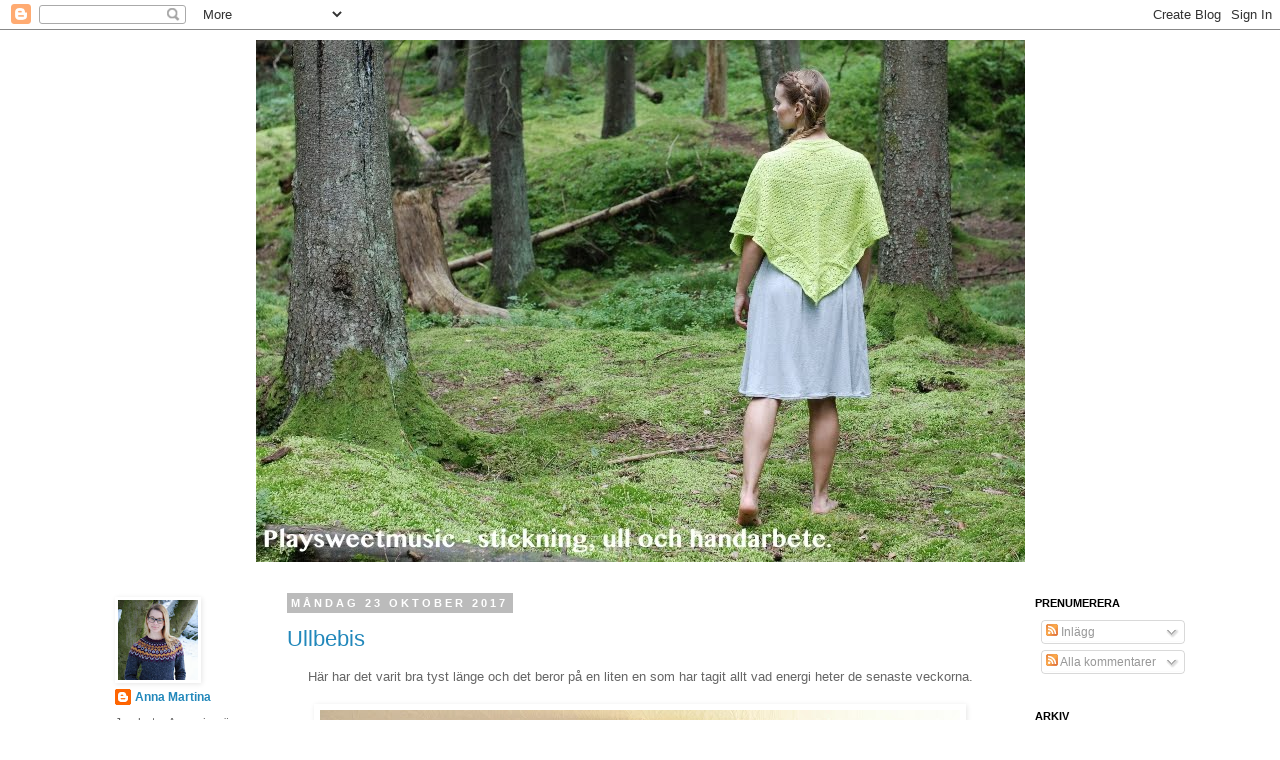

--- FILE ---
content_type: text/html; charset=UTF-8
request_url: https://playsweetmusic.blogspot.com/b/stats?style=BLACK_TRANSPARENT&timeRange=ALL_TIME&token=APq4FmAOoS_BMvJRhihn3ogeWrbDbMMyGncgvyXSrHU3zSes4jzxwxRlgwlorzCBaYjrM8P4V9U6celWGJbNr7Lbtvmd3q-Z7g
body_size: -14
content:
{"total":427967,"sparklineOptions":{"backgroundColor":{"fillOpacity":0.1,"fill":"#000000"},"series":[{"areaOpacity":0.3,"color":"#202020"}]},"sparklineData":[[0,57],[1,61],[2,58],[3,75],[4,98],[5,90],[6,42],[7,52],[8,66],[9,77],[10,27],[11,30],[12,33],[13,45],[14,35],[15,45],[16,42],[17,58],[18,98],[19,43],[20,45],[21,44],[22,68],[23,64],[24,46],[25,69],[26,56],[27,69],[28,89],[29,34]],"nextTickMs":900000}